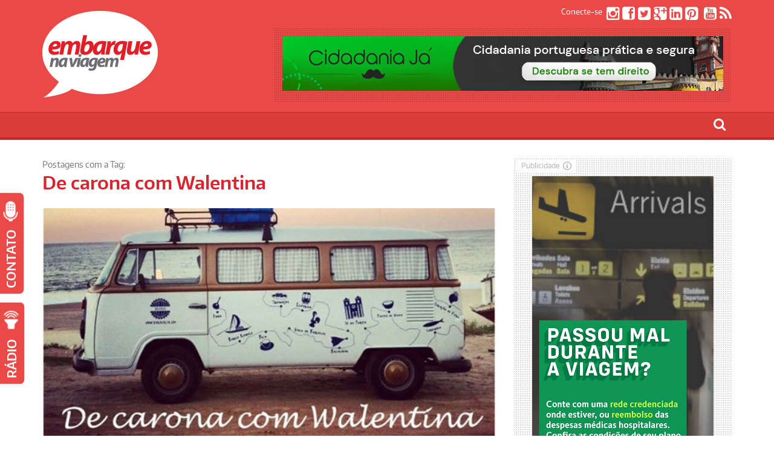

--- FILE ---
content_type: text/html; charset=utf-8
request_url: https://www.google.com/recaptcha/api2/aframe
body_size: 265
content:
<!DOCTYPE HTML><html><head><meta http-equiv="content-type" content="text/html; charset=UTF-8"></head><body><script nonce="XC8wMiwtuPrkblnpMHrP1w">/** Anti-fraud and anti-abuse applications only. See google.com/recaptcha */ try{var clients={'sodar':'https://pagead2.googlesyndication.com/pagead/sodar?'};window.addEventListener("message",function(a){try{if(a.source===window.parent){var b=JSON.parse(a.data);var c=clients[b['id']];if(c){var d=document.createElement('img');d.src=c+b['params']+'&rc='+(localStorage.getItem("rc::a")?sessionStorage.getItem("rc::b"):"");window.document.body.appendChild(d);sessionStorage.setItem("rc::e",parseInt(sessionStorage.getItem("rc::e")||0)+1);localStorage.setItem("rc::h",'1768701135550');}}}catch(b){}});window.parent.postMessage("_grecaptcha_ready", "*");}catch(b){}</script></body></html>

--- FILE ---
content_type: application/javascript
request_url: https://embarquenaviagem.com/wp-content/themes/fp_santiago/js/scripts.js?ver=4b0dd4f3db1df55d5648a46a5e161340
body_size: 602
content:
jQuery(document).ready(function($) {
	
	$('.primary-menu .sf-menu').slicknav({
		prependTo:'.menu-section > .container'
	});
	
	jQuery('.primary-menu ul.sf-menu').show();
	jQuery('.primary-menu ul.sf-menu').superfish({	
		hoverClass:  'over', 							
		animation:   {opacity:'show',height:'show'},  
		speed:       150,                          
		autoArrows:  true,    
		dropShadows: true, 
		delay       : 0		
	});	
	
	jQuery("iframe").each(function(){
      var ifr_source = jQuery(this).attr('src');
      var wmode = "wmode=transparent";
      if(ifr_source.indexOf('?') != -1) jQuery(this).attr('src',ifr_source+'&'+wmode);
      else jQuery(this).attr('src',ifr_source+'?'+wmode);
	});
